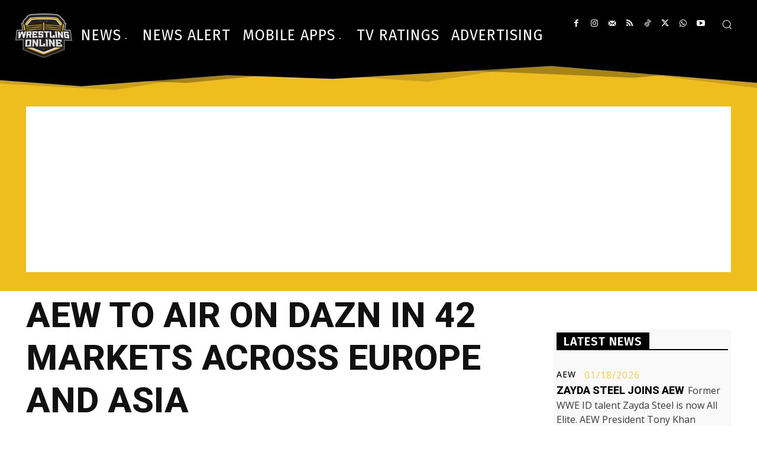

--- FILE ---
content_type: text/html; charset=utf-8
request_url: https://www.google.com/recaptcha/api2/aframe
body_size: 267
content:
<!DOCTYPE HTML><html><head><meta http-equiv="content-type" content="text/html; charset=UTF-8"></head><body><script nonce="vTybCbYhGOViYY1PkrzrTA">/** Anti-fraud and anti-abuse applications only. See google.com/recaptcha */ try{var clients={'sodar':'https://pagead2.googlesyndication.com/pagead/sodar?'};window.addEventListener("message",function(a){try{if(a.source===window.parent){var b=JSON.parse(a.data);var c=clients[b['id']];if(c){var d=document.createElement('img');d.src=c+b['params']+'&rc='+(localStorage.getItem("rc::a")?sessionStorage.getItem("rc::b"):"");window.document.body.appendChild(d);sessionStorage.setItem("rc::e",parseInt(sessionStorage.getItem("rc::e")||0)+1);localStorage.setItem("rc::h",'1768827377623');}}}catch(b){}});window.parent.postMessage("_grecaptcha_ready", "*");}catch(b){}</script></body></html>

--- FILE ---
content_type: text/javascript
request_url: https://www.wrestling-online.com/News/wp-content/cache/wpo-minify/1768636827/assets/wpo-minify-footer-95200ae0.min.js
body_size: 5422
content:

(()=>{var e={2707:(e,t,r)=>{"use strict";r.d(t,{to:()=>i,u1:()=>n});let s="";function o(e){if("https://subscribe.wordpress.com"===e.origin&&e.data){let t=e.data;if("string"==typeof t)try{t=JSON.parse(t)}catch{return}if(t&&t.result&&t.result.jwt_token&&(s=t.result.jwt_token,c(s)),t&&"close"===t.action&&s)window.location.reload(!0);else if(t&&"close"===t.action){window.removeEventListener("message",o);document.getElementById("memberships-modal-window").close(),document.body.classList.remove("jetpack-memberships-modal-open")}}}function i(e){return new Promise(t=>{const r=document.getElementById("memberships-modal-window");r&&document.body.removeChild(r);const s=document.createElement("dialog");s.setAttribute("id","memberships-modal-window"),s.classList.add("jetpack-memberships-modal"),s.classList.add("is-loading");const i=document.createElement("iframe");i.setAttribute("frameborder","0"),i.setAttribute("allowtransparency","true"),i.setAttribute("allowfullscreen","true"),i.addEventListener("load",function(){document.body.classList.add("jetpack-memberships-modal-open"),s.classList.remove("is-loading"),t()}),i.setAttribute("id","memberships-modal-iframe"),i.innerText="This feature requires inline frames. You have iframes disabled or your browser does not support them.",i.src=e+"&display=alternate&jwt_token="+a();const n=document.querySelector('input[name="lang"]')?.value;n&&(i.src=i.src+"&lang="+n),document.body.appendChild(s),s.appendChild(i),window.addEventListener("message",o,!1),s.showModal()})}const n='<span class="jetpack-memberships-spinner">\t<svg width="24" height="24" viewBox="0 0 24 24" xmlns="http://www.w3.org/2000/svg">\t\t<path d="M12,1A11,11,0,1,0,23,12,11,11,0,0,0,12,1Zm0,19a8,8,0,1,1,8-8A8,8,0,0,1,12,20Z" opacity=".25" fill="currentColor" />\t\t<path d="M10.14,1.16a11,11,0,0,0-9,8.92A1.59,1.59,0,0,0,2.46,12,1.52,1.52,0,0,0,4.11,10.7a8,8,0,0,1,6.66-6.61A1.42,1.42,0,0,0,12,2.69h0A1.57,1.57,0,0,0,10.14,1.16Z" class="jetpack-memberships-spinner-rotating" fill="currentColor" />\t</svg></span>';const a=function(){const e=`; ${document.cookie}`.split("; wp-jp-premium-content-session=");if(2===e.length)return e.pop().split(";").shift()},c=function(e){const t=new Date,r=new Date(t.setMonth(t.getMonth()+1));document.cookie=`wp-jp-premium-content-session=${e}; expires=${r.toGMTString()}; path=/`}},74993:(e,t,r)=>{"object"==typeof window&&window.Jetpack_Block_Assets_Base_Url&&(r.p=window.Jetpack_Block_Assets_Base_Url)},98490:e=>{"use strict";e.exports=window.wp.domReady}},t={};function r(s){var o=t[s];if(void 0!==o)return o.exports;var i=t[s]={exports:{}};return e[s](i,i.exports,r),i.exports}r.n=e=>{var t=e&&e.__esModule?()=>e.default:()=>e;return r.d(t,{a:t}),t},r.d=(e,t)=>{for(var s in t)r.o(t,s)&&!r.o(e,s)&&Object.defineProperty(e,s,{enumerable:!0,get:t[s]})},r.g=function(){if("object"==typeof globalThis)return globalThis;try{return this||new Function("return this")()}catch(e){if("object"==typeof window)return window}}(),r.o=(e,t)=>Object.prototype.hasOwnProperty.call(e,t),(()=>{var e;r.g.importScripts&&(e=r.g.location+"");var t=r.g.document;if(!e&&t&&(t.currentScript&&"SCRIPT"===t.currentScript.tagName.toUpperCase()&&(e=t.currentScript.src),!e)){var s=t.getElementsByTagName("script");if(s.length)for(var o=s.length-1;o>-1&&(!e||!/^http(s?):/.test(e));)e=s[o--].src}if(!e)throw new Error("Automatic publicPath is not supported in this browser");e=e.replace(/^blob:/,"").replace(/#.*$/,"").replace(/\?.*$/,"").replace(/\/[^\/]+$/,"/"),r.p=e+"../"})(),(()=>{"use strict";r(74993)})(),(()=>{"use strict";var e=r(98490),t=r.n(e),s=r(2707);function o(e){const t="https://subscribe.wordpress.com/memberships/?"+new URLSearchParams(e).toString();return(0,s.to)(t)}t()(function(){const e=document.querySelector("#jp_retrieve_subscriptions_link");e&&e.addEventListener("click",function(e){e.preventDefault(),function(){const e=document.querySelector(".wp-block-jetpack-subscriptions__container form");if(!e)return;if(!e.checkValidity())return void e.reportValidity();o({email:e.querySelector('input[type="email"]').value,blog:e.dataset.blog,plan:"newsletter",source:"jetpack_retrieve_subscriptions",post_access_level:e.dataset.post_access_level,display:"alternate"})}()});document.querySelectorAll(".wp-block-jetpack-subscriptions__container form").forEach(e=>{if(!e.payments_attached){e.payments_attached=!0;const t=e.querySelector('button[type="submit"]');t.insertAdjacentHTML("beforeend",s.u1),e.addEventListener("submit",function(r){if(e.resubmitted)return;t.classList.add("is-loading"),t.setAttribute("aria-busy","true"),t.setAttribute("aria-live","polite");let s=e.querySelector('input[type="email"]')?.value??"";!s&&e.dataset.subscriber_email&&(s=e.dataset.subscriber_email);if("subscribe"===e.querySelector("input[name=action]").value){r.preventDefault();const i=e.querySelector("input[name=post_id]")?.value??"",n=e.querySelector("input[name=tier_id]")?.value??"",a=e.querySelector("input[name=app_source]")?.value??"",c=e.querySelector("input[name=selected_newsletter_categories]")?.value??"";o({email:s,post_id:i,tier_id:n,blog:e.dataset.blog,plan:"newsletter",source:"jetpack_subscribe",app_source:a,post_access_level:e.dataset.post_access_level,display:"alternate",selected_newsletter_categories:c}).then(()=>{e.dispatchEvent(new Event("subscription-modal-loaded")),t.classList.remove("is-loading"),t.setAttribute("aria-busy","false")})}})}})})})()})();


